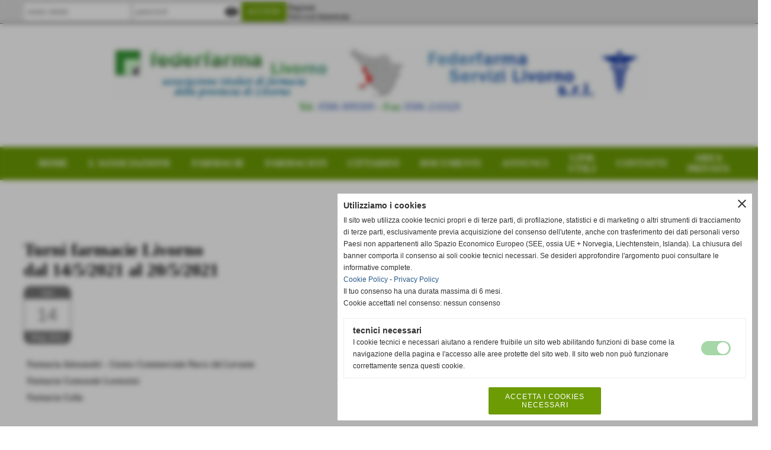

--- FILE ---
content_type: text/html; charset=UTF-8
request_url: https://www.federfarmalivorno.com/turni-farmacie-livorno-dal-14-5-2021-al-20-5-2021.htm
body_size: 7641
content:
<!-- T. scheda: 0.004 -->
<!DOCTYPE html>
<html lang="it">
<head>
<title>Turni farmacie Livorno dal 14/5/2021 al 20/5/2021</title>
<meta charset="utf-8">
<meta name="description" content="ORARIO 08:30 - 13:00 / 15:00 - 21:30Farmacia AlessandriVia Magenta, 63Farmacia Comunale LorenziniVia Alberto Montanari, 14Farmacia CullaVia del Mare, 80">
<meta name="keywords" content="Turni farmacie Livorno dal 14/5/2021 al 20/5/2021">
<link rel="canonical" href="https://www.federfarmalivorno.com/turni-farmacie-livorno-dal-14-5-2021-al-20-5-2021.htm"><meta http-equiv="Content-Security-Policy" content="upgrade-insecure-requests">
<meta property="og:author" content="www.federfarmalivorno.com">
<meta property="og:publisher" content="www.sitoper.it">
<meta name="generator" content="www.sitoper.it">
<meta name="google-site-verification" content="E1qIImjpjESz7JKG4sIIoDEfl4DKybwVRFgOF3j1-Yk">
<meta name="robots" content="max-snippet:-1,max-image-preview:standard,max-video-preview:30"><link rel="icon" href="https://www.federfarmalivorno.com/foto/grandi/logofederfarma.png" type="image/png">
<link rel="shortcut icon" href="https://www.federfarmalivorno.com/foto/grandi/logofederfarma.png" type="image/png">
			
<link rel="stylesheet preload" as="style" type="text/css" href="https://www.federfarmalivorno.com/fonts/material-icons/material-icons.css">
<link rel="stylesheet preload" as="style" type="text/css" href="https://www.server145.h725.net/fonts/open-sans/open-sans.css">
<link rel="stylesheet preload" as="style" type="text/css" href="https://www.server145.h725.net/fonts/pontano-sans/pontano-sans.css">
<link rel="stylesheet preload" as="style" type="text/css" href="https://www.server145.h725.net/fonts/roboto/roboto.css">
	
<link href="https://www.federfarmalivorno.com/css_personali/cachestile_larga1_2104.css" rel="stylesheet" type="text/css" media="all">
<meta name="viewport" content="width=device-width, initial-scale=1.0">
<meta name="format-detection" content="telephone=no">

		
<style>

			
	/* sfondo singolo */
	@media all and (min-width: 1000px) {
		body {
		    background-color: #ffffff !important;
		}
	}
</style>
<script src="https://www.federfarmalivorno.com/js/jquery.js"></script>
<script src="https://www.federfarmalivorno.com/js/datatimepicker/jquery.ui.timepicker.js?v=0.3.2" defer></script>
<link href="https://www.federfarmalivorno.com/js/datatimepicker/jquery.ui.timepicker.css?v=0.3.2" rel="stylesheet" type="text/css"/>
<script src="https://www.federfarmalivorno.com/js/jquery.ui.core.js"></script>
<script src="https://www.federfarmalivorno.com/js/datatimepicker/jquery.ui.datepicker.js" defer></script>
<script src="https://www.federfarmalivorno.com/js/datatimepicker/jquery.ui.timepicker-it.js" defer></script>
<script src="https://www.federfarmalivorno.com/js/datatimepicker/jquery.ui.datepicker-it.js" defer></script>
<link rel="stylesheet" href="https://www.federfarmalivorno.com/js/jquery-ui.css">

<script src="https://www.federfarmalivorno.com/js/libvarie.js?lu=21012026122019"></script>
<script src="https://www.federfarmalivorno.com/js/cookie/cookie.php?lu=21012026122019" defer></script>
<script src="https://www.federfarmalivorno.com/js/defer.php?lu=21012026122019" defer></script>
<script src="https://www.federfarmalivorno.com/js/menu.php?lu=21012026122019" defer></script>
<script src="https://www.federfarmalivorno.com/js/carrello.php?lu=21012026122019" defer></script>

<link rel="stylesheet preload" as="style" type="text/css" href="https://www.federfarmalivorno.com/js/slideshow/slideshow_css.php?lu=21012026122019">
<script src="https://www.federfarmalivorno.com/js/slideshow/slideshow_js.php?lu=21012026122019" defer></script>

<link rel="stylesheet preload" as="style" type="text/css" href="https://www.federfarmalivorno.com/js/slideshow2.0/slideshow_css.php?lu=21012026122019">
<script src="https://www.federfarmalivorno.com/js/slideshow2.0/slideshow_js.php?lu=21012026122019" defer></script>

<link rel="stylesheet preload" as="style" type="text/css" href="https://www.federfarmalivorno.com/js/calendario/calendario.css?lu=21012026122019">
<script src="https://www.federfarmalivorno.com/js/calendario/calendario.js?lu=21012026122019" defer></script>

<link rel="stylesheet preload" as="style" type="text/css" href="https://www.federfarmalivorno.com/js/boxscorrimento/boxscorrimento_css.php">
<script src="https://www.federfarmalivorno.com/js/boxscorrimento/boxscorrimento_js.php?lu=21012026122019" defer></script>

<link rel="stylesheet preload" as="style" type="text/css" href="https://www.federfarmalivorno.com/lightbox/lightbox_css.php?lu=21012026122019">
<script src="https://www.federfarmalivorno.com/lightbox/lightbox.js?lu=21012026122019" defer></script>

<script src="https://www.federfarmalivorno.com/js/inviaamico/inviaamico.js?lu=21012026122019" defer></script>

<!--Per rendere il sistema dei video di sfondo funzionante anche su explorer NON ELIMINARE LACIARE COSI-->
<!--[if lt IE 9]>
<script>
document.createElement('video');
</script>
<![endif]-->


<!-- NON SONO UN MODELLO -->	<script>
		var $jQCheckCampoAggiuntivo = jQuery.noConflict();
		
		$jQCheckCampoAggiuntivo(document).ready(function (index){
			
			$jQCheckCampoAggiuntivo("form[id^='moduloOrdine']").submit(function(index) {
				
				var selettore=$jQCheckCampoAggiuntivo(this).attr('id');
				var array=selettore.split('moduloOrdine');
				var trovate2=true;
				var patternemail = new RegExp(/^(("[\w-+\s]+")|([\w-+]+(?:\.[\w-+]+)*)|("[\w-+\s]+")([\w-+]+(?:\.[\w-+]+)*))(@((?:[\w-+]+\.)*\w[\w-+]{0,66})\.([a-z]{2,6}(?:\.[a-z]{2})?)$)|(@\[?((25[0-5]\.|2[0-4][\d]\.|1[\d]{2}\.|[\d]{1,2}\.))((25[0-5]|2[0-4][\d]|1[\d]{2}|[\d]{1,2})\.){2}(25[0-5]|2[0-4][\d]|1[\d]{2}|[\d]{1,2})\]?$)/i);
				var patterndate = new RegExp(/(?:0[1-9]|[12][0-9]|3[01])\/(?:0[1-9]|1[0-2])\/(?:19|20\d{2})/);
				
				$jQCheckCampoAggiuntivo("#moduloOrdine"+array[1]+" div[id^='ordinedatoaggiuntivovis_']").each(function (index, value) { 
					
					if(
						(!$jQCheckCampoAggiuntivo(this).find('input').val() || $jQCheckCampoAggiuntivo(this).find('input').val()=='undefined') && 
						(!$jQCheckCampoAggiuntivo(this).find('select').val() || $jQCheckCampoAggiuntivo(this).find('select').val()=='undefined') && 
						(!$jQCheckCampoAggiuntivo(this).find('textarea').val() || $jQCheckCampoAggiuntivo(this).find('textarea').val()=='undefined')
					)
					{
						trovate2=false;
					}
					else
					{
						//controllo i dati inseriti se email o data
						if($jQCheckCampoAggiuntivo(this).find('input').attr("id"))
						{
							var tipocampo = $jQCheckCampoAggiuntivo(this).find('input').attr("id").split('_');
							if(tipocampo[0]=='campoemail') 
							{
								if(!patternemail.test( $jQCheckCampoAggiuntivo(this).find('input').val() ))
								{
									trovate2=false;
								}								
							}
							else if(tipocampo[0]=='campodata')
							{
								if(!patterndate.test( $jQCheckCampoAggiuntivo(this).find('input').val() ))
								{
									trovate2=false;
								}
							}
						}						
					}													
				});
				
				if(!trovate2)
					{
					$jQCheckCampoAggiuntivo("#moduloOrdine"+array[1]+" #avvisocampiaggiuntivicomprasubito"+array[1]).show();
					return false;
					}
				else
					{
					$jQCheckCampoAggiuntivo("#moduloOrdine"+array[1]+" #avvisocampiaggiuntivicomprasubito"+array[1]).hide();
					}
			});
		});
	</script>
	
		
	
<style>

</style>
<!-- foglio stampa -->
<link rel="stylesheet" href="https://www.federfarmalivorno.com/css/stampa.css" media="print"> 

<!-- T. intestazionecss: 0.019 -->
	
<meta property="og:title" content="Turni farmacie Livorno dal 14/5/2021 al 20/5/2021" />
<meta property="og:type" content="article" />
<meta property="og:url" content="https://www.federfarmalivorno.com/turni-farmacie-livorno-dal-14-5-2021-al-20-5-2021.htm" />
<meta property="og:description" content="ORARIO 08:30 - 13:00 / 15:00 - 21:30Farmacia AlessandriVia Magenta, 63Farmacia Comunale LorenziniVia Alberto Montanari, 14Farmacia CullaVia del Mare, 80" />

<meta name="twitter:creator" content="@federfarmalivorno.com" />
<meta name="twitter:site" content="@federfarmalivorno.com">
<meta name="twitter:title" content="Turni farmacie Livorno dal 14/5/2021 al 20/5/2021">
<meta name="twitter:description" content="ORARIO 08:30 - 13:00 / 15:00 - 21:30Farmacia AlessandriVia Magenta, 63Farmacia Comunale LorenziniVia Alberto Montanari, 14Farmacia CullaVia del Mare, 80">
<meta name="twitter:domain" content="www.federfarmalivorno.com"></head>
<body id="eventi-scheda-133" class="">
	<a href="#contenuto-main" class="skip-link">Salta al contenuto principale</a>
<!-- inizio oggetti liberi body --><!-- fine oggetti liberi body -->
	<div id="sfondo-sito">
		<div id="data-ora">22 Gennaio 2026</div>
		
	<div id="accessoriofisso01"></div><div id="accessoriofisso02"></div><div id="accessorio-iniziosito"></div>
<div class="box-barra-alta">
	<div class="box-barra-alta-contenuto">
		
	
		<div class="box-barra-alta-autenticazione">							
			<form name="modulo_autenticazione_alto" id="modulo_autenticazione_alto" action="autenticazione.php" method="post">				
				<div class="riga-autenticazione">					
					<label for="username_log" class="nascosto">nome utente</label>
					<input name="username_log" id="username_log" type="text" placeholder="nome utente" autocomplete="username">
				</div>
				<div class="riga-autenticazione" style="position: relative;">
					<label for="password_log" class="nascosto">password</label>
					<input name="password_log" id="password_log" type="password" placeholder="password" autocomplete="current-password"><span class="viewPassword notranslate">visibility</span>
				</div>
				<div class="riga-autenticazione-submit">
					<input name="submit" type="submit" value="accedi" class="bottone bottone-p bottone-submit">
				</div>
				<div class="riga-autenticazione-link">
					<div class="riga-autenticazione-link-registrati"><a href="registrazione.php" class="linkbianco" title="Registrati" rel="nofollow">Registrati</a></div>
						<div class="riga-autenticazione-link-recuperapassword"><a href="password_forgot.php" class="linkbianco" title="Password dimenticata" rel="nofollow">Password dimenticata</a></div>
					<div class="riga-autenticazione-link-clear"></div>
				</div>		
				<div class="riga-autenticazione-clear"></div>
			</form>
		</div>
		
		
		
		
		
		
	</div>	
</div>
	<header id="testa" role="banner">
	    <div id="testa-interna"><!-- inizio oggetti liberi testa -->
<!-- fine oggetti liberi testa --><!-- no cache -->
<div class="box-generico ridotto "  id="box135">    
    <div class="boxContenuto">
		<div class="tab01">
		
			<!-- tab01 corpo -->
			<div class="tab01-corpo"><div class="contenitore-tab02">
			<div class="tab02">	
				
				<!-- tab02 corpo -->
				<div class="tab02-corpo">
						<div class="tab02-area-foto"><div class="immagine align-center"><span class="nascosto">[</span><a href="https://www.federfarmalivorno.com/" title="https://www.federfarmalivorno.com/"><img src="/foto/grandi/head_federfarma-1-1.gif" sizes="(min-width: 907px) 907px, 100vw" srcset="/foto/piccole/head_federfarma-1-1.gif 150w, /foto/grandi/head_federfarma-1-1.gif 907w" alt="federfarma livorno recapiti" width="907" height="90"></a><span class="nascosto">]</span>
				<input name="w_immagine_box" id="w_immagine_box_spec_135_1" type="hidden" value="907">
				<input name="h_immagine_box" id="h_immagine_box_spec_135_1" type="hidden" value="90">
				</div></div><div class="tab02-area-testo"><div style="text-align: center;"><span style="font-size: 18px;"><font color="#349a34"><strong>Tel.</strong></font><font color="#f79e33"> </font><a href="tel:0586899309" style=""><font color="#2f59b5">0586 899309</font></a><font color="#f79e33"> </font><font color="#349a34"><strong>- Fax</strong></font><font color="#f79e33"> </font><font color="#2f59b5">0586 210329</font></span></div><BR></div>
				</div>
				</div></div>	
			</div>
		</div>  
    	</div>
</div><!-- T. box 135: 0.002 --><!-- no cache --><!-- menu: 1 | eredita: no | chi eredita:  | tipo: orizzontale -->
	<div id="ancora-menu-orizzontale1-134"></div>
	<nav class="menu-orizzontale menu-orizzontale-con-blocco" id="menu-orizzontale1-134" style="z-index: 99" data-tipoMenu="orizzontale">
		<div class="menu-orizzontale-riga">
			<ul><li class="menu-orizzontale-tasto">
	<a href="https://www.federfarmalivorno.com/" title="HOME" data-urlPulsante="" data-moduloPulsante="homepage">HOME</a>
</li><li class="menu-orizzontale-tasto">
	<a href="http://federfarmalivorno.com/L-associazione.htm" title="Associazione Federfarma Livorno e provincia di Livorno" data-urlPulsante="http://federfarmalivorno.com/L-associazione.htm" data-moduloPulsante="">L&#39;ASSOCIAZIONE</a>
</li><li class="menu-orizzontale-tasto">
	<a href="farmacie-associate-3.htm" title="Farmacie associate Federfarma Livorno" data-urlPulsante="categorie.php?modulo_attuale=archivio_associazioni" data-moduloPulsante="archivio_associazioni">FARMACIE</a>
					<div class="menu-orizzontale-tendina menu-orizzontale-tendina-non-a-colonne">
						<div class="menu-orizzontale-tendina-tasto">
							<a href="https://www.federfarmalivorno.com/Livorno-Farmacie-Associate.htm" title="Livorno - Farmacie Associate" data-urlPulsante="Livorno-Farmacie-Associate.htm" data-moduloPulsante="archivio_associazioni">LIVORNO</a>
						</div>
						<div class="menu-orizzontale-tendina-tasto">
							<a href="https://www.federfarmalivorno.com/Farmacie-Associate-PROVINCIA-LIVORNO.htm" title="Farmacie Associate PROVINCIA LIVORNO" data-urlPulsante="Farmacie-Associate-PROVINCIA-LIVORNO.htm" data-moduloPulsante="archivio_associazioni">PROVINCIA LIVORNO</a>
						</div>
					</div>
</li><li class="menu-orizzontale-tasto">
	<a href="https://www.federfarmalivorno.com/PER-I-FARMACISTI.htm" title="PER I FARMACISTI" data-urlPulsante="PER-I-FARMACISTI.htm" data-moduloPulsante="servizi">FARMACISTI</a>
					<div class="menu-orizzontale-tendina menu-orizzontale-tendina-non-a-colonne">
						<div class="menu-orizzontale-tendina-tasto">
							<a href="https://www.federfarmalivorno.com/Accesso-Area-Iscritto.htm" title="Accesso Area Iscritto" data-urlPulsante="Accesso-Area-Iscritto.htm" data-moduloPulsante="servizi">SERVIZI ONLINE ISCRITTI</a>
						</div>
						<div class="menu-orizzontale-tendina-tasto">
							<a href="https://www.federfarmalivorno.com/Offerte-di-Lavoro.htm" title="Offerte di Lavoro" data-urlPulsante="Offerte-di-Lavoro.htm" data-moduloPulsante="bacheca_privata">OFFERTE DI LAVORO</a>
						</div>
						<div class="menu-orizzontale-tendina-tasto">
							<a href="https://www.federfarmalivorno.com/Modulistica.htm" title="Modulistica" data-urlPulsante="Modulistica.htm" data-moduloPulsante="documenti">MODULISTICA</a>
						</div>
					</div>
</li><li class="menu-orizzontale-tasto menu-orizzontale-tasto-per-tendina-a-colonne">
	<a href="https://www.federfarmalivorno.com/PER-IL-CITTADINO.htm" title="PER IL CITTADINO" data-urlPulsante="PER-IL-CITTADINO.htm" data-moduloPulsante="servizi">CITTADINI</a>
					<div class="menu-orizzontale-tendina menu-orizzontale-tendina-a-colonne"><div style="width: 50%;" class="menu-orizzontale-colonna-tendina">
						<div class="menu-orizzontale-tendina-tasto">
							<a href="https://www.federfarmalivorno.com/turni-farmacie-di-livorno.htm" title="TURNI FARMACIE di LIVORNO" data-urlPulsante="turni-farmacie-di-livorno.htm" data-moduloPulsante="eventi">TURNI FARMACIE LIVORNO</a>
						</div>
						<div class="menu-orizzontale-tendina-tasto">
							<a href="https://www.federfarmalivorno.com/turni-farmacie-della-provincia-di-livorno.htm" title="TURNI FARMACIE della PROVINCIA di LIVORNO" data-urlPulsante="turni-farmacie-della-provincia-di-livorno.htm" data-moduloPulsante="eventi">TURNI FARMACIE PROVINCIA LIVORNO</a>
						</div>
						<div class="menu-orizzontale-tendina-tasto">
							<a href="https://www.federfarmalivorno.com/turni-farmacie-della-provincia-di-pisa.htm" title="TURNI FARMACIE della PROVINCIA di PISA" data-urlPulsante="turni-farmacie-della-provincia-di-pisa.htm" data-moduloPulsante="eventi">TURNI FARMACIE PROVINCIA PISA</a>
						</div>
						<div class="menu-orizzontale-tendina-tasto">
							<a href="https://www.federfarmalivorno.com/Campagne-di-Prevenzione.htm" title="Campagne di Prevenzione" data-urlPulsante="Campagne-di-Prevenzione.htm" data-moduloPulsante="eventi">CAMPAGNE DI PREVENZIONE</a>
						</div></div><div style="width: 50%;" class="menu-orizzontale-colonna-tendina">
						<div class="menu-orizzontale-tendina-tasto">
							<a href="https://www.federfarmalivorno.com/Guardia-Medica.htm" title="Guardia Medica" data-urlPulsante="Guardia-Medica.htm" data-moduloPulsante="links">GUARDIA MEDICA</a>
						</div>
						<div class="menu-orizzontale-tendina-tasto">
							<a href="https://www.federfarmalivorno.com/Consegna-Gratuita-Farmaci.htm" title="Consegna Gratuita Farmaci" data-urlPulsante="Consegna-Gratuita-Farmaci.htm" data-moduloPulsante="servizi">CONSEGNA GRATUITA FARMACI</a>
						</div>
						<div class="menu-orizzontale-tendina-tasto">
							<a href="https://www.federfarmalivorno.com/elenco-farmacie-che-hanno-ricevuto-contributi-pubblici.htm" title="Elenco Farmacie che hanno ricevuto contributi pubblici" data-urlPulsante="elenco-farmacie-che-hanno-ricevuto-contributi-pubblici.htm" data-moduloPulsante="documenti">ELENCO FARMACIE CHE HANNO RICEVUTO CONTRIBUTI PUBBLICI</a>
						</div></div>
					</div>
</li><li class="menu-orizzontale-tasto">
	<a href="Documenti.htm" title="Documenti" data-urlPulsante="categorie.php?modulo_attuale=documenti" data-moduloPulsante="documenti">DOCUMENTI</a>
					<div class="menu-orizzontale-tendina menu-orizzontale-tendina-non-a-colonne">
						<div class="menu-orizzontale-tendina-tasto">
							<a href="https://www.federfarmalivorno.com/Circolari.htm" title="Circolari" data-urlPulsante="Circolari.htm" data-moduloPulsante="documenti">CIRCOLARI</a>
						</div>
						<div class="menu-orizzontale-tendina-tasto">
							<a href="https://www.federfarmalivorno.com/Modulistica.htm" title="Modulistica" data-urlPulsante="Modulistica.htm" data-moduloPulsante="documenti">MODULISTICA</a>
						</div>
					</div>
</li><li class="menu-orizzontale-tasto">
	<a href="javascript:void(0)" style="pointer-events: none; cursor: default;" title="ANNUNCI" data-urlPulsante="javascript:void(0)" data-moduloPulsante="">ANNUNCI</a>
					<div class="menu-orizzontale-tendina menu-orizzontale-tendina-non-a-colonne">
						<div class="menu-orizzontale-tendina-tasto">
							<a href="https://www.federfarmalivorno.com/Disponibilita-lavorativa.htm" title="Disponibilit&agrave; lavorativa farmacie Livorno e provincia di Livorno" data-urlPulsante="Disponibilita-lavorativa.htm" data-moduloPulsante="pagine_aggiuntive">DISPONIBILITA&#39; LAVORATIVA</a>
						</div>
						<div class="menu-orizzontale-tendina-tasto">
							<a href="bacheca.htm" title="bacheca" data-urlPulsante="categorie.php?modulo_attuale=bacheca_privata" data-moduloPulsante="bacheca_privata">BACHECA</a>
						</div>
					</div>
</li><li class="menu-orizzontale-tasto">
	<a href="https://www.federfarmalivorno.com/Numeri-Utili.htm" title="Numeri Utili" data-urlPulsante="Numeri-Utili.htm" data-moduloPulsante="links">LINK UTILI</a>
</li><li class="menu-orizzontale-tasto">
	<a href="https://www.federfarmalivorno.com/Contattaci.htm" title="Contattaci - Associazione Federfarma Livorno" data-urlPulsante="Contattaci.htm" data-moduloPulsante="">CONTATTI</a>
</li><li class="menu-orizzontale-tasto">
	<a href="autenticazione_1.php" rel="nofollow" title="AREA PRIVATA" data-urlPulsante="autenticazione_1.php" data-moduloPulsante="area_privata">AREA PRIVATA</a>
</li>
	        		<li class="menu-orizzontale-tasto"></li>
	        		<li class="menu-orizzontale-tasto"></li>
				</ul>
			</div>
		</nav><!-- T. menu 134 parziale1: 0.000 | parziale2: 0.003 --><!-- T. menu 134: 0.003 -->		
	    <!-- CHIUSURA DI testa-interna -->
		</div>
	<!-- CHIUSURA DI testa -->
	</header>
	
	<div id="accessorio-iniziocontenuti"></div>		<div id="corpo-contenitore">
			<div id="corpo-contenuto-paginainterna">
								<div id="contenuti" class="eventi-scheda scheda">
				
				<main class="pag00" id="contenuto-main" role="main">
										<div class="pag00-testa">
								<div class="titolo">Eventi</div>					</div> 
											<div class="pag00-corpo">
																
								<!-- pag01 - contenuti -->
								<article class="pag01">
									
								<header class="pag01-testa"><div class="titolo"><h1>Turni farmacie Livorno <div>dal 14/5/2021 al 20/5/2021</div></h1></div>
								</header>									<div class="pag01-corpo">
											<div class="float-left struttura-immagine-sx">
	<div class="calendario-data-evento-box">
		<div class="calendario-data-evento">
			<div class="calendario-data-evento-testa">Ven</div>
			<div class="calendario-data-evento-corpo">14</div>
			<div class="calendario-data-evento-piede">Mag 2021</div>
		</div>
	</div></div><div class="span-classe-testo testo"><strong>ORARIO 08:30 - 13:00 / 15:00 - 21:30</strong><div><strong><BR></strong></div><div><table width="100%" border="1"><tbody><tr><td width="50%">Farmacia Alessandri - Centro Commerciale Parco del Levante</td><td width="50%">Via Via Giovanni Gelati, 10</td></tr><tr><td width="50%">Farmacia Comunale Lorenzini</td><td width="50%">Via Alberto Montanari, 14</td></tr><tr><td width="50%">Farmacia Culla</td><td width="50%">Via del Mare, 80</td></tr></tbody></table><BR></div><BR><BR></div>
																
																<div class="pag02" id="">
																	<header class="pag02-testa">
																		<div class="titolo">DATI GEOGRAFICI</div>
																		<div class="sottotitolo"></div>		</header>												
																	<div class="pag02-corpo"><strong>Comune:</strong> Livorno		</div>
																</div>									</div> 	
																	</article>
								<!-- FINE pag01 - contenuti -->								
								<div class="box-paginazione">
												<div class="float-left" style="width: 33%"><a href="turni-farmacie-livorno-dal-7-5-2021-al-13-5-2021.htm" title="scheda precedente: Turni farmacie Livorno dal 7/5/2021 al 13/5/2021">&lt;&lt; precedente</a></div>
										  <div class="float-left visibilita-solo-pc align-center" style="width: 33%">&nbsp;
										  </div>
										  <div class="float-right align-right" style="width: 33%"><a href="turni-farmacie-livorno-dal-21-5-2021-al-27-5-2021.htm" title="scheda successiva: Turni farmacie Livorno dal 21/5/2021 al 27/5/2021">successivo >></a></div><div class="clear-left clear-right"></div></div>					</div>					
				    				</main>	
		    <!-- FINE ZONA DEI CONTENUTI -->
		    </div>
		        
			<div class="cancellatore-corpo"></div>
		</div>
	</div>
	<hr>
	<div id="accessorio-finecontenuti"></div>
<!-- T. schedatemplate: 0.050 -->
<footer id="piede-contenitore" role="contentinfo">
	<!-- inizio oggetti liberi piede -->
<!-- fine oggetti liberi piede -->	
	<div id="piede-contenuto">		
		
			<div class="contenitoreBox" id="contenitoreBox35">
				<div class="contenitoreBoxContenuto"><div class="contenitoreBoxColonna"><!-- no cache -->
<div class="box-generico largo "  id="box36">    
    <div class="boxContenuto">
		<div class="tab01 tab-nudo"><div class="contenitore-tab02">
			<div class="tab02">	
				
				<!-- tab02 corpo -->
				<div class="tab02-corpo">
						
						<div class="descrizione"><span style="font-family: Verdana;"><span style="font-size: 15px;"><div style="text-align: left;"><div style="text-align: left;"><div style="text-align: left;"><div style="text-align: left;"><div style="text-align: left;"><div style="text-align: left;"><div style="text-align: left;"><div style="text-align: left;"><div style="text-align: LEFT;"><div style="text-align: LRFT;"><div style="text-align: left;"><div style="text-align: left;"><div align="center"><div style="text-align: left;">FEDERFARMA LIVORNO</div><div style="text-align: left;">ASSOCIAZIONE TITOLARI DI FARMACIA<BR> VIA ROSSINI 4 , 57123 LIVORNO<BR>C.F. 80011990498</div></div></div></div></div></div></div></div></div></div></div><div align="LEFT">TEL: <a href="tel:0586899309">0586 899309</a> -</div><div align="LEFT">EMAIL: <a href="mailto:info@federfarmalivorno.com">info@federfarmalivorno.com</a></div></div></div></div></span></span><BR><BR><BR></div>
						<div class="clear-left"></div>
				</div>
				</div></div>
		</div>  
    	</div>
</div><!-- T. box 36: 0.001 --></div><div class="contenitoreBoxColonna"><!-- no cache -->
<div class="box-generico largo "  id="box166">    
    <div class="boxContenuto">
		<div class="tab01 tab-nudo"><div class="contenitore-tab02">
			<div class="tab02">	
				
				<!-- tab02 corpo -->
				<div class="tab02-corpo">
						
						<div class="descrizione"><span style="font-family: Verdana;"><div style="text-align: left;"><div style="text-align: left;"><div style="text-align: left;"><div style="text-align: left;"><div style="text-align: left;"><div style="text-align: left;"><div style="text-align: left;"><div style="text-align: left;"><div style="text-align: left;"><div style=""><div style="text-align: left;"><div style="text-align: left;"><div align="center" style=""><div style=""><span style="font-family: Verdana;"><span style="font-size: 15px;">ORARI<BR> FEDERFARMA LIVORNO E<BR> FEDERFARMA SERVIZI LIVORNO SRL<BR>Dal Luned&igrave; al Sabato<BR> 8:00 - 14:00<BR> (Luglio e agosto chiusi il Sabato)</span></span></div></div></div></div></div></div></div></div></div></div></div></div></div></div></span><BR></div>
						<div class="clear-left"></div>
				</div>
				</div></div>
		</div>  
    	</div>
</div><!-- T. box 166: 0.001 --></div><div class="contenitoreBoxColonna"><!-- no cache -->
<div class="box-generico largo "  id="box150">    
    <div class="boxContenuto">
		<div class="tab01 tab-nudo"><div class="contenitore-tab02">
			<div class="tab02">	
				
				<!-- tab02 corpo -->
				<div class="tab02-corpo">
						<div class="tab02-area-foto"><div class="immagine align-center"><span class="nascosto">[</span><a href="https://www.federfarmalivorno.com/" title="https://www.federfarmalivorno.com/"><img src="/foto/grandi/federfarmalivorno-1-4-1.webp" sizes="(min-width: 372px) 372px, 100vw" srcset="/foto/grandi/federfarmalivorno-1-4-1.webp 372w" alt="Logo Federfarma Livorno Associazione titolari di farmacia della provincia di Livorno" width="372" height="57"></a><span class="nascosto">]</span>
				<input name="w_immagine_box" id="w_immagine_box_spec_150_1" type="hidden" value="372">
				<input name="h_immagine_box" id="h_immagine_box_spec_150_1" type="hidden" value="57">
				</div></div><div class="tab02-area-testo"><BR><BR><div style="text-align: center;"><a href="https://it-it.facebook.com/Federfarma-Livorno-849697545088379/" target="_blank"><img src="https://www.federfarmalivorno.com/foto/grandi/icona_standard_per_il_collegamento_al_socialnetwork_facebook-1.png" alt="icona facebook" width="25" style="max-width: 100%;"></a></div></div>
				</div>
				</div></div>
		</div>  
    	</div>
</div><!-- T. box 150: 0.001 --></div>
	            </div>
			</div><!-- T. contenitore 35: 0.004 --><!-- no cache -->
<div class="box-generico largo "  id="box151">    
    <div class="boxContenuto">
		<div class="tab01">
		
			<!-- tab01 corpo -->
			<div class="tab01-corpo"><div class="contenitore-tab02">
			<div class="tab02">	
				
				<!-- tab02 corpo -->
				<div class="tab02-corpo">
						
						<div class="descrizione"><div style="text-align: center;"><a href="https://www.federfarmalivorno.com/Informativa-Privacy.htm" title="Privacy Policy per www.federfarma.com" target="_blank">Informativa Privacy</a> - <a href="https://www.federfarmalivorno.com/mappa.php">Mappa Sito - </a><a href="https://www.federfarmalivorno.com/Informativa-sui-cookies.htm" title="Cookie Policy per www.federfarmalivorno.com" target="_blank">Cookies Policy</a></div> </div>
						<div class="clear-left"></div>
				</div>
				</div></div>	
			</div>
		</div>  
    	</div>
</div><!-- T. box 151: 0.001 -->		
	</div>
</footer>
		<!-- T. piede: 0.006 -->

<div id="firma" role="region" aria-label="Crediti del sito">
	<a href="https://www.sitoper.it" title="Creazione siti web">Realizzazione siti web www.sitoper.it</a>
</div><div id="windows_confirm_delete">
    <div id="windows_confirm_delete_label"></div>    
    <div id="windows_confirm_delete_button"></div>
</div>
<button type="button" id="tornasu" class="tornasu" aria-label="Torna all'inizio">
  <img src="/img/torna-su.png" alt="" aria-hidden="true" role="presentation">
</button>
	<aside id="risoluzioneschermo" style="display: none;">
	<span id="risoluzionedimensione"> × </span><span id="detectmobile">no</span><span id="stilemobileattivo">mobilesi</span> - DetectMobile: no (stile mobile: mobilesi && session windowwidth: )</aside>
<aside id="linguabrowsersitoweb" style="display: none;">
	<div id="linguabrowser"></div>
	<div id="linguasitoweb"></div>
</aside>
	<!--
-->
<div id="area-cookie2021-promemoria" title="Apri impostazioni cookies" role="button" tabindex="0" aria-haspopup="dialog" aria-controls="area-cookie2021" aria-label="Apri impostazioni cookies"><span class="material-icons notranslate" aria-hidden="true">cookie</span></div>
<div id="area-cookie2021-sfondo" style="display: none;" aria-hidden="true"></div>
<div id="area-cookie2021" style="display: none;" role="dialog" aria-modal="true" aria-labelledby="cookie2021-title" aria-describedby="cookie2021-desc">
	<span id="area-cookie2021-chiudi" class="material-icons notranslate" title="Chiudi il banner e accetta i cookies necessari" role="button" tabindex="0" aria-label="Chiudi il banner e accetta i cookies necessari">close</span>
	<div class="area-cookie2021-contenuto">	
		<div class="area-cookie2021-contenuto-titolo" id="cookie2021-title">Utilizziamo i cookies</div>		
		<div class="area-cookie2021-contenuto-info" id="cookie2021-desc">
			<div>Il sito web utilizza cookie tecnici propri e di terze parti, di profilazione, statistici e di marketing o altri strumenti di tracciamento di terze parti, esclusivamente previa acquisizione del consenso dell'utente, anche con trasferimento dei dati personali verso Paesi non appartenenti allo Spazio Economico Europeo (SEE, ossia UE + Norvegia, Liechtenstein, Islanda). La chiusura del banner comporta il consenso ai soli cookie tecnici necessari. Se desideri approfondire l'argomento puoi consultare le informative complete.</div>
			<div><a href="Informativa-sui-cookies.htm" title="Cookie Policy" rel="nofollow">Cookie Policy</a> - <a href="Informativa-Privacy.htm" title="Privacy Policy" rel="nofollow">Privacy Policy</a></div>
			<div id="statoconsensocookiebanner">Il tuo consenso ha una durata massima di 6 mesi.<BR>Cookie accettati nel consenso: nessun consenso<BR></div>
		</div>		
		<div class="area-cookie2021-contenuto-dettagli">
			<div class="area-cookie2021-contenuto-dettagli-cookie" style="display: block;">					
				<div class="area-cookie2021-contenuto-dettagli-cookie-blocco">
					<div class="area-cookie2021-contenuto-dettagli-cookie-blocco-info">
						<div class="area-cookie2021-contenuto-dettagli-cookie-blocco-nome" id="nome_necessary">
							tecnici necessari
						</div>
						<div class="area-cookie2021-contenuto-dettagli-cookie-blocco-descrizione" id="desc_necessary">
							I cookie tecnici e necessari aiutano a rendere fruibile un sito web abilitando funzioni di base come la navigazione della pagina e l'accesso alle aree protette del sito web. Il sito web non può funzionare correttamente senza questi cookie.
						</div>
					</div>
					<div class="area-cookie2021-contenuto-dettagli-cookie-blocco-consenso" aria-disabled="true" role="presentation" aria-hidden="true">
						<input type="checkbox" id="label_consensocookienecessary" aria-describedby="nome_necessary desc_necessary" aria-label="tecnici necessari (non modificabile)" disabled checked>
						<label for="label_consensocookienecessary" class="interruttore sbiadito" title="tecnici necessari">
							<span class="nascosto">tecnici necessari (non modificabile)</span>
							<span class="interruttoreslider round disabilitato" aria-hidden="true"></span>
						</label>						
					</div>
				</div>	
			</div>		
		</div>		
		<div class="area-cookie2021-contenuto-pulsanti">
			<div id="area-cookie2021-necessari" class="bottone bottone-p bottone-cookie2021" title="Accetta i cookies necessari" role="button" tabindex="0" aria-label="Accetta i cookies necessari">Accetta i cookies necessari</div>
		</div>
	</div>	
</div></div>
<div id="accessorio-finepiede"></div>
<!-- 51t0p3r-51am0-1-p1u-b3ll1 | /turni-farmacie-livorno-dal-14-5-2021-al-20-5-2021.htm | /scheda.php?par=turni-farmacie-livorno-dal-14-5-2021-al-20-5-2021 | eventi_scheda.php?idevento=133 | 81.4.100.127 | OK-TESTONE | 0.082 | PHP 7.2.24 -->
	<input type="hidden" id="requestUriDoveSono" name="requestUriDoveSono" value="turni-farmacie-livorno-dal-14-5-2021-al-20-5-2021.htm">
	<input type="hidden" id="phpSelfDoveSono" name="phpSelfDoveSono" value="scheda.php">
	<input type="hidden" id="phpSelfDoveSono2" name="phpSelfDoveSono2" value="eventi_scheda.php">
	<input type="hidden" id="queryStringDoveSono" name="queryStringDoveSono" value="par=turni-farmacie-livorno-dal-14-5-2021-al-20-5-2021">
	<input type="hidden" id="queryStringDoveSono2" name="queryStringDoveSono2" value="idevento=133">
	<input type="hidden" id="moduloDoveSono" name="moduloDoveSono" value="eventi">
	<input type="hidden" id="array_menu_dedicato_dipendedasezione" name="array_menu_dedicato_dipendedasezione" value=""></body>
</html>
<!--FINEA-->
<!--FINEB-->